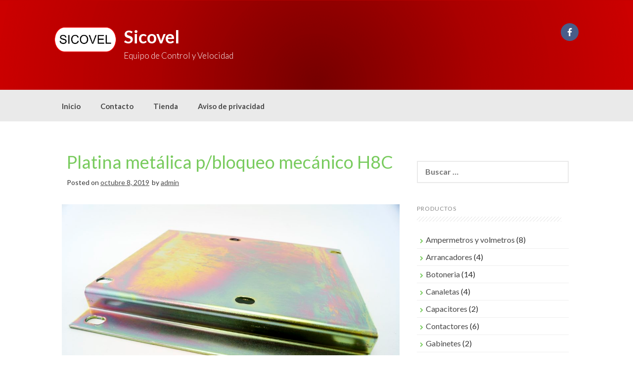

--- FILE ---
content_type: text/html; charset=UTF-8
request_url: https://sicovel.mx/contactores/platina-metalica-p-bloqueo-mecanico-h8c/
body_size: 8116
content:
<!DOCTYPE html>
<html lang="es">
<head>
    <meta charset="UTF-8">
    <meta name="viewport" content="width=device-width, initial-scale=1">
    <link rel="profile" href="https://gmpg.org/xfn/11">
    <link rel="pingback" href="https://sicovel.mx/xmlrpc.php">

    <meta name='robots' content='index, follow, max-image-preview:large, max-snippet:-1, max-video-preview:-1' />
	<style>img:is([sizes="auto" i], [sizes^="auto," i]) { contain-intrinsic-size: 3000px 1500px }</style>
	
	<!-- This site is optimized with the Yoast SEO plugin v24.4 - https://yoast.com/wordpress/plugins/seo/ -->
	<title>Platina metálica p/bloqueo mecánico H8C - Sicovel</title>
	<link rel="canonical" href="https://sicovel.mx/contactores/platina-metalica-p-bloqueo-mecanico-h8c/" />
	<meta property="og:locale" content="es_ES" />
	<meta property="og:type" content="article" />
	<meta property="og:title" content="Platina metálica p/bloqueo mecánico H8C - Sicovel" />
	<meta property="og:description" content="Esta platina es exclusiva para contactores serie H8C, es utilizada para armar los arrancadores a tensión reducida reversibles y sirve para la unión de los dos contactores mas el bloqueo mecánico de seguridad." />
	<meta property="og:url" content="https://sicovel.mx/contactores/platina-metalica-p-bloqueo-mecanico-h8c/" />
	<meta property="og:site_name" content="Sicovel" />
	<meta property="article:publisher" content="https://www.facebook.com/sicovel" />
	<meta property="article:published_time" content="2019-10-09T00:13:17+00:00" />
	<meta property="article:modified_time" content="2019-10-09T00:13:34+00:00" />
	<meta property="og:image" content="https://sicovel.mx/wp-content/uploads/2019/10/DSC00230_1.jpg" />
	<meta property="og:image:width" content="1024" />
	<meta property="og:image:height" content="680" />
	<meta property="og:image:type" content="image/jpeg" />
	<meta name="author" content="admin" />
	<meta name="twitter:card" content="summary_large_image" />
	<meta name="twitter:label1" content="Escrito por" />
	<meta name="twitter:data1" content="admin" />
	<script type="application/ld+json" class="yoast-schema-graph">{"@context":"https://schema.org","@graph":[{"@type":"Article","@id":"https://sicovel.mx/contactores/platina-metalica-p-bloqueo-mecanico-h8c/#article","isPartOf":{"@id":"https://sicovel.mx/contactores/platina-metalica-p-bloqueo-mecanico-h8c/"},"author":{"name":"admin","@id":"https://sicovel.mx/#/schema/person/95c99009de0b9eb44fca3ffedaee5a74"},"headline":"Platina metálica p/bloqueo mecánico H8C","datePublished":"2019-10-09T00:13:17+00:00","dateModified":"2019-10-09T00:13:34+00:00","mainEntityOfPage":{"@id":"https://sicovel.mx/contactores/platina-metalica-p-bloqueo-mecanico-h8c/"},"wordCount":48,"publisher":{"@id":"https://sicovel.mx/#organization"},"image":{"@id":"https://sicovel.mx/contactores/platina-metalica-p-bloqueo-mecanico-h8c/#primaryimage"},"thumbnailUrl":"https://sicovel.mx/wp-content/uploads/2019/10/DSC00230_1.jpg","articleSection":["Contactores"],"inLanguage":"es"},{"@type":"WebPage","@id":"https://sicovel.mx/contactores/platina-metalica-p-bloqueo-mecanico-h8c/","url":"https://sicovel.mx/contactores/platina-metalica-p-bloqueo-mecanico-h8c/","name":"Platina metálica p/bloqueo mecánico H8C - Sicovel","isPartOf":{"@id":"https://sicovel.mx/#website"},"primaryImageOfPage":{"@id":"https://sicovel.mx/contactores/platina-metalica-p-bloqueo-mecanico-h8c/#primaryimage"},"image":{"@id":"https://sicovel.mx/contactores/platina-metalica-p-bloqueo-mecanico-h8c/#primaryimage"},"thumbnailUrl":"https://sicovel.mx/wp-content/uploads/2019/10/DSC00230_1.jpg","datePublished":"2019-10-09T00:13:17+00:00","dateModified":"2019-10-09T00:13:34+00:00","breadcrumb":{"@id":"https://sicovel.mx/contactores/platina-metalica-p-bloqueo-mecanico-h8c/#breadcrumb"},"inLanguage":"es","potentialAction":[{"@type":"ReadAction","target":["https://sicovel.mx/contactores/platina-metalica-p-bloqueo-mecanico-h8c/"]}]},{"@type":"ImageObject","inLanguage":"es","@id":"https://sicovel.mx/contactores/platina-metalica-p-bloqueo-mecanico-h8c/#primaryimage","url":"https://sicovel.mx/wp-content/uploads/2019/10/DSC00230_1.jpg","contentUrl":"https://sicovel.mx/wp-content/uploads/2019/10/DSC00230_1.jpg","width":1024,"height":680},{"@type":"BreadcrumbList","@id":"https://sicovel.mx/contactores/platina-metalica-p-bloqueo-mecanico-h8c/#breadcrumb","itemListElement":[{"@type":"ListItem","position":1,"name":"Portada","item":"https://sicovel.mx/"},{"@type":"ListItem","position":2,"name":"Platina metálica p/bloqueo mecánico H8C"}]},{"@type":"WebSite","@id":"https://sicovel.mx/#website","url":"https://sicovel.mx/","name":"Sicovel","description":"Equipo de Control y Velocidad","publisher":{"@id":"https://sicovel.mx/#organization"},"potentialAction":[{"@type":"SearchAction","target":{"@type":"EntryPoint","urlTemplate":"https://sicovel.mx/?s={search_term_string}"},"query-input":{"@type":"PropertyValueSpecification","valueRequired":true,"valueName":"search_term_string"}}],"inLanguage":"es"},{"@type":"Organization","@id":"https://sicovel.mx/#organization","name":"Sicovel S.A de C.V.","url":"https://sicovel.mx/","logo":{"@type":"ImageObject","inLanguage":"es","@id":"https://sicovel.mx/#/schema/logo/image/","url":"https://sicovel.mx/wp-content/uploads/2019/10/logo-grande.png","contentUrl":"https://sicovel.mx/wp-content/uploads/2019/10/logo-grande.png","width":1730,"height":686,"caption":"Sicovel S.A de C.V."},"image":{"@id":"https://sicovel.mx/#/schema/logo/image/"},"sameAs":["https://www.facebook.com/sicovel"]},{"@type":"Person","@id":"https://sicovel.mx/#/schema/person/95c99009de0b9eb44fca3ffedaee5a74","name":"admin","image":{"@type":"ImageObject","inLanguage":"es","@id":"https://sicovel.mx/#/schema/person/image/","url":"https://secure.gravatar.com/avatar/625354edd27cda7f9a3ebd3b2573bb39?s=96&d=mm&r=g","contentUrl":"https://secure.gravatar.com/avatar/625354edd27cda7f9a3ebd3b2573bb39?s=96&d=mm&r=g","caption":"admin"}}]}</script>
	<!-- / Yoast SEO plugin. -->


<link rel='dns-prefetch' href='//fonts.googleapis.com' />
<link rel="alternate" type="application/rss+xml" title="Sicovel &raquo; Feed" href="https://sicovel.mx/feed/" />
<script type="text/javascript">
/* <![CDATA[ */
window._wpemojiSettings = {"baseUrl":"https:\/\/s.w.org\/images\/core\/emoji\/15.0.3\/72x72\/","ext":".png","svgUrl":"https:\/\/s.w.org\/images\/core\/emoji\/15.0.3\/svg\/","svgExt":".svg","source":{"concatemoji":"https:\/\/sicovel.mx\/wp-includes\/js\/wp-emoji-release.min.js?ver=6.7.4"}};
/*! This file is auto-generated */
!function(i,n){var o,s,e;function c(e){try{var t={supportTests:e,timestamp:(new Date).valueOf()};sessionStorage.setItem(o,JSON.stringify(t))}catch(e){}}function p(e,t,n){e.clearRect(0,0,e.canvas.width,e.canvas.height),e.fillText(t,0,0);var t=new Uint32Array(e.getImageData(0,0,e.canvas.width,e.canvas.height).data),r=(e.clearRect(0,0,e.canvas.width,e.canvas.height),e.fillText(n,0,0),new Uint32Array(e.getImageData(0,0,e.canvas.width,e.canvas.height).data));return t.every(function(e,t){return e===r[t]})}function u(e,t,n){switch(t){case"flag":return n(e,"\ud83c\udff3\ufe0f\u200d\u26a7\ufe0f","\ud83c\udff3\ufe0f\u200b\u26a7\ufe0f")?!1:!n(e,"\ud83c\uddfa\ud83c\uddf3","\ud83c\uddfa\u200b\ud83c\uddf3")&&!n(e,"\ud83c\udff4\udb40\udc67\udb40\udc62\udb40\udc65\udb40\udc6e\udb40\udc67\udb40\udc7f","\ud83c\udff4\u200b\udb40\udc67\u200b\udb40\udc62\u200b\udb40\udc65\u200b\udb40\udc6e\u200b\udb40\udc67\u200b\udb40\udc7f");case"emoji":return!n(e,"\ud83d\udc26\u200d\u2b1b","\ud83d\udc26\u200b\u2b1b")}return!1}function f(e,t,n){var r="undefined"!=typeof WorkerGlobalScope&&self instanceof WorkerGlobalScope?new OffscreenCanvas(300,150):i.createElement("canvas"),a=r.getContext("2d",{willReadFrequently:!0}),o=(a.textBaseline="top",a.font="600 32px Arial",{});return e.forEach(function(e){o[e]=t(a,e,n)}),o}function t(e){var t=i.createElement("script");t.src=e,t.defer=!0,i.head.appendChild(t)}"undefined"!=typeof Promise&&(o="wpEmojiSettingsSupports",s=["flag","emoji"],n.supports={everything:!0,everythingExceptFlag:!0},e=new Promise(function(e){i.addEventListener("DOMContentLoaded",e,{once:!0})}),new Promise(function(t){var n=function(){try{var e=JSON.parse(sessionStorage.getItem(o));if("object"==typeof e&&"number"==typeof e.timestamp&&(new Date).valueOf()<e.timestamp+604800&&"object"==typeof e.supportTests)return e.supportTests}catch(e){}return null}();if(!n){if("undefined"!=typeof Worker&&"undefined"!=typeof OffscreenCanvas&&"undefined"!=typeof URL&&URL.createObjectURL&&"undefined"!=typeof Blob)try{var e="postMessage("+f.toString()+"("+[JSON.stringify(s),u.toString(),p.toString()].join(",")+"));",r=new Blob([e],{type:"text/javascript"}),a=new Worker(URL.createObjectURL(r),{name:"wpTestEmojiSupports"});return void(a.onmessage=function(e){c(n=e.data),a.terminate(),t(n)})}catch(e){}c(n=f(s,u,p))}t(n)}).then(function(e){for(var t in e)n.supports[t]=e[t],n.supports.everything=n.supports.everything&&n.supports[t],"flag"!==t&&(n.supports.everythingExceptFlag=n.supports.everythingExceptFlag&&n.supports[t]);n.supports.everythingExceptFlag=n.supports.everythingExceptFlag&&!n.supports.flag,n.DOMReady=!1,n.readyCallback=function(){n.DOMReady=!0}}).then(function(){return e}).then(function(){var e;n.supports.everything||(n.readyCallback(),(e=n.source||{}).concatemoji?t(e.concatemoji):e.wpemoji&&e.twemoji&&(t(e.twemoji),t(e.wpemoji)))}))}((window,document),window._wpemojiSettings);
/* ]]> */
</script>
<style id='wp-emoji-styles-inline-css' type='text/css'>

	img.wp-smiley, img.emoji {
		display: inline !important;
		border: none !important;
		box-shadow: none !important;
		height: 1em !important;
		width: 1em !important;
		margin: 0 0.07em !important;
		vertical-align: -0.1em !important;
		background: none !important;
		padding: 0 !important;
	}
</style>
<link rel='stylesheet' id='wp-block-library-css' href='https://sicovel.mx/wp-includes/css/dist/block-library/style.min.css?ver=6.7.4' type='text/css' media='all' />
<style id='classic-theme-styles-inline-css' type='text/css'>
/*! This file is auto-generated */
.wp-block-button__link{color:#fff;background-color:#32373c;border-radius:9999px;box-shadow:none;text-decoration:none;padding:calc(.667em + 2px) calc(1.333em + 2px);font-size:1.125em}.wp-block-file__button{background:#32373c;color:#fff;text-decoration:none}
</style>
<style id='global-styles-inline-css' type='text/css'>
:root{--wp--preset--aspect-ratio--square: 1;--wp--preset--aspect-ratio--4-3: 4/3;--wp--preset--aspect-ratio--3-4: 3/4;--wp--preset--aspect-ratio--3-2: 3/2;--wp--preset--aspect-ratio--2-3: 2/3;--wp--preset--aspect-ratio--16-9: 16/9;--wp--preset--aspect-ratio--9-16: 9/16;--wp--preset--color--black: #000000;--wp--preset--color--cyan-bluish-gray: #abb8c3;--wp--preset--color--white: #ffffff;--wp--preset--color--pale-pink: #f78da7;--wp--preset--color--vivid-red: #cf2e2e;--wp--preset--color--luminous-vivid-orange: #ff6900;--wp--preset--color--luminous-vivid-amber: #fcb900;--wp--preset--color--light-green-cyan: #7bdcb5;--wp--preset--color--vivid-green-cyan: #00d084;--wp--preset--color--pale-cyan-blue: #8ed1fc;--wp--preset--color--vivid-cyan-blue: #0693e3;--wp--preset--color--vivid-purple: #9b51e0;--wp--preset--gradient--vivid-cyan-blue-to-vivid-purple: linear-gradient(135deg,rgba(6,147,227,1) 0%,rgb(155,81,224) 100%);--wp--preset--gradient--light-green-cyan-to-vivid-green-cyan: linear-gradient(135deg,rgb(122,220,180) 0%,rgb(0,208,130) 100%);--wp--preset--gradient--luminous-vivid-amber-to-luminous-vivid-orange: linear-gradient(135deg,rgba(252,185,0,1) 0%,rgba(255,105,0,1) 100%);--wp--preset--gradient--luminous-vivid-orange-to-vivid-red: linear-gradient(135deg,rgba(255,105,0,1) 0%,rgb(207,46,46) 100%);--wp--preset--gradient--very-light-gray-to-cyan-bluish-gray: linear-gradient(135deg,rgb(238,238,238) 0%,rgb(169,184,195) 100%);--wp--preset--gradient--cool-to-warm-spectrum: linear-gradient(135deg,rgb(74,234,220) 0%,rgb(151,120,209) 20%,rgb(207,42,186) 40%,rgb(238,44,130) 60%,rgb(251,105,98) 80%,rgb(254,248,76) 100%);--wp--preset--gradient--blush-light-purple: linear-gradient(135deg,rgb(255,206,236) 0%,rgb(152,150,240) 100%);--wp--preset--gradient--blush-bordeaux: linear-gradient(135deg,rgb(254,205,165) 0%,rgb(254,45,45) 50%,rgb(107,0,62) 100%);--wp--preset--gradient--luminous-dusk: linear-gradient(135deg,rgb(255,203,112) 0%,rgb(199,81,192) 50%,rgb(65,88,208) 100%);--wp--preset--gradient--pale-ocean: linear-gradient(135deg,rgb(255,245,203) 0%,rgb(182,227,212) 50%,rgb(51,167,181) 100%);--wp--preset--gradient--electric-grass: linear-gradient(135deg,rgb(202,248,128) 0%,rgb(113,206,126) 100%);--wp--preset--gradient--midnight: linear-gradient(135deg,rgb(2,3,129) 0%,rgb(40,116,252) 100%);--wp--preset--font-size--small: 13px;--wp--preset--font-size--medium: 20px;--wp--preset--font-size--large: 36px;--wp--preset--font-size--x-large: 42px;--wp--preset--spacing--20: 0.44rem;--wp--preset--spacing--30: 0.67rem;--wp--preset--spacing--40: 1rem;--wp--preset--spacing--50: 1.5rem;--wp--preset--spacing--60: 2.25rem;--wp--preset--spacing--70: 3.38rem;--wp--preset--spacing--80: 5.06rem;--wp--preset--shadow--natural: 6px 6px 9px rgba(0, 0, 0, 0.2);--wp--preset--shadow--deep: 12px 12px 50px rgba(0, 0, 0, 0.4);--wp--preset--shadow--sharp: 6px 6px 0px rgba(0, 0, 0, 0.2);--wp--preset--shadow--outlined: 6px 6px 0px -3px rgba(255, 255, 255, 1), 6px 6px rgba(0, 0, 0, 1);--wp--preset--shadow--crisp: 6px 6px 0px rgba(0, 0, 0, 1);}:where(.is-layout-flex){gap: 0.5em;}:where(.is-layout-grid){gap: 0.5em;}body .is-layout-flex{display: flex;}.is-layout-flex{flex-wrap: wrap;align-items: center;}.is-layout-flex > :is(*, div){margin: 0;}body .is-layout-grid{display: grid;}.is-layout-grid > :is(*, div){margin: 0;}:where(.wp-block-columns.is-layout-flex){gap: 2em;}:where(.wp-block-columns.is-layout-grid){gap: 2em;}:where(.wp-block-post-template.is-layout-flex){gap: 1.25em;}:where(.wp-block-post-template.is-layout-grid){gap: 1.25em;}.has-black-color{color: var(--wp--preset--color--black) !important;}.has-cyan-bluish-gray-color{color: var(--wp--preset--color--cyan-bluish-gray) !important;}.has-white-color{color: var(--wp--preset--color--white) !important;}.has-pale-pink-color{color: var(--wp--preset--color--pale-pink) !important;}.has-vivid-red-color{color: var(--wp--preset--color--vivid-red) !important;}.has-luminous-vivid-orange-color{color: var(--wp--preset--color--luminous-vivid-orange) !important;}.has-luminous-vivid-amber-color{color: var(--wp--preset--color--luminous-vivid-amber) !important;}.has-light-green-cyan-color{color: var(--wp--preset--color--light-green-cyan) !important;}.has-vivid-green-cyan-color{color: var(--wp--preset--color--vivid-green-cyan) !important;}.has-pale-cyan-blue-color{color: var(--wp--preset--color--pale-cyan-blue) !important;}.has-vivid-cyan-blue-color{color: var(--wp--preset--color--vivid-cyan-blue) !important;}.has-vivid-purple-color{color: var(--wp--preset--color--vivid-purple) !important;}.has-black-background-color{background-color: var(--wp--preset--color--black) !important;}.has-cyan-bluish-gray-background-color{background-color: var(--wp--preset--color--cyan-bluish-gray) !important;}.has-white-background-color{background-color: var(--wp--preset--color--white) !important;}.has-pale-pink-background-color{background-color: var(--wp--preset--color--pale-pink) !important;}.has-vivid-red-background-color{background-color: var(--wp--preset--color--vivid-red) !important;}.has-luminous-vivid-orange-background-color{background-color: var(--wp--preset--color--luminous-vivid-orange) !important;}.has-luminous-vivid-amber-background-color{background-color: var(--wp--preset--color--luminous-vivid-amber) !important;}.has-light-green-cyan-background-color{background-color: var(--wp--preset--color--light-green-cyan) !important;}.has-vivid-green-cyan-background-color{background-color: var(--wp--preset--color--vivid-green-cyan) !important;}.has-pale-cyan-blue-background-color{background-color: var(--wp--preset--color--pale-cyan-blue) !important;}.has-vivid-cyan-blue-background-color{background-color: var(--wp--preset--color--vivid-cyan-blue) !important;}.has-vivid-purple-background-color{background-color: var(--wp--preset--color--vivid-purple) !important;}.has-black-border-color{border-color: var(--wp--preset--color--black) !important;}.has-cyan-bluish-gray-border-color{border-color: var(--wp--preset--color--cyan-bluish-gray) !important;}.has-white-border-color{border-color: var(--wp--preset--color--white) !important;}.has-pale-pink-border-color{border-color: var(--wp--preset--color--pale-pink) !important;}.has-vivid-red-border-color{border-color: var(--wp--preset--color--vivid-red) !important;}.has-luminous-vivid-orange-border-color{border-color: var(--wp--preset--color--luminous-vivid-orange) !important;}.has-luminous-vivid-amber-border-color{border-color: var(--wp--preset--color--luminous-vivid-amber) !important;}.has-light-green-cyan-border-color{border-color: var(--wp--preset--color--light-green-cyan) !important;}.has-vivid-green-cyan-border-color{border-color: var(--wp--preset--color--vivid-green-cyan) !important;}.has-pale-cyan-blue-border-color{border-color: var(--wp--preset--color--pale-cyan-blue) !important;}.has-vivid-cyan-blue-border-color{border-color: var(--wp--preset--color--vivid-cyan-blue) !important;}.has-vivid-purple-border-color{border-color: var(--wp--preset--color--vivid-purple) !important;}.has-vivid-cyan-blue-to-vivid-purple-gradient-background{background: var(--wp--preset--gradient--vivid-cyan-blue-to-vivid-purple) !important;}.has-light-green-cyan-to-vivid-green-cyan-gradient-background{background: var(--wp--preset--gradient--light-green-cyan-to-vivid-green-cyan) !important;}.has-luminous-vivid-amber-to-luminous-vivid-orange-gradient-background{background: var(--wp--preset--gradient--luminous-vivid-amber-to-luminous-vivid-orange) !important;}.has-luminous-vivid-orange-to-vivid-red-gradient-background{background: var(--wp--preset--gradient--luminous-vivid-orange-to-vivid-red) !important;}.has-very-light-gray-to-cyan-bluish-gray-gradient-background{background: var(--wp--preset--gradient--very-light-gray-to-cyan-bluish-gray) !important;}.has-cool-to-warm-spectrum-gradient-background{background: var(--wp--preset--gradient--cool-to-warm-spectrum) !important;}.has-blush-light-purple-gradient-background{background: var(--wp--preset--gradient--blush-light-purple) !important;}.has-blush-bordeaux-gradient-background{background: var(--wp--preset--gradient--blush-bordeaux) !important;}.has-luminous-dusk-gradient-background{background: var(--wp--preset--gradient--luminous-dusk) !important;}.has-pale-ocean-gradient-background{background: var(--wp--preset--gradient--pale-ocean) !important;}.has-electric-grass-gradient-background{background: var(--wp--preset--gradient--electric-grass) !important;}.has-midnight-gradient-background{background: var(--wp--preset--gradient--midnight) !important;}.has-small-font-size{font-size: var(--wp--preset--font-size--small) !important;}.has-medium-font-size{font-size: var(--wp--preset--font-size--medium) !important;}.has-large-font-size{font-size: var(--wp--preset--font-size--large) !important;}.has-x-large-font-size{font-size: var(--wp--preset--font-size--x-large) !important;}
:where(.wp-block-post-template.is-layout-flex){gap: 1.25em;}:where(.wp-block-post-template.is-layout-grid){gap: 1.25em;}
:where(.wp-block-columns.is-layout-flex){gap: 2em;}:where(.wp-block-columns.is-layout-grid){gap: 2em;}
:root :where(.wp-block-pullquote){font-size: 1.5em;line-height: 1.6;}
</style>
<link rel='stylesheet' id='coller-style-css' href='https://sicovel.mx/wp-content/themes/coller/style.css?ver=6.7.4' type='text/css' media='all' />
<link rel='stylesheet' id='coller-title-font-css' href='//fonts.googleapis.com/css?family=Lato%3A100%2C300%2C400%2C700&#038;ver=6.7.4' type='text/css' media='all' />
<link rel='stylesheet' id='font-awesome-css' href='https://sicovel.mx/wp-content/themes/coller/assets/font-awesome/css/font-awesome.min.css?ver=6.7.4' type='text/css' media='all' />
<link rel='stylesheet' id='nivo-slider-css' href='https://sicovel.mx/wp-content/themes/coller/assets/css/nivo-slider.css?ver=6.7.4' type='text/css' media='all' />
<link rel='stylesheet' id='nivo-skin-css' href='https://sicovel.mx/wp-content/themes/coller/assets/css/nivo-default/default.css?ver=6.7.4' type='text/css' media='all' />
<link rel='stylesheet' id='bootstrap-css' href='https://sicovel.mx/wp-content/themes/coller/assets/bootstrap/css/bootstrap.min.css?ver=6.7.4' type='text/css' media='all' />
<link rel='stylesheet' id='hover-style-css' href='https://sicovel.mx/wp-content/themes/coller/assets/css/hover.min.css?ver=6.7.4' type='text/css' media='all' />
<link rel='stylesheet' id='coller-main-theme-style-css' href='https://sicovel.mx/wp-content/themes/coller/assets/theme-styles/css/default.css?ver=6.7.4' type='text/css' media='all' />
<link rel='stylesheet' id='easy_table_style-css' href='https://sicovel.mx/wp-content/plugins/easy-table/themes/default/style.css?ver=1.5.2' type='text/css' media='all' />
<script type="text/javascript" src="https://sicovel.mx/wp-includes/js/jquery/jquery.min.js?ver=3.7.1" id="jquery-core-js"></script>
<script type="text/javascript" src="https://sicovel.mx/wp-includes/js/jquery/jquery-migrate.min.js?ver=3.4.1" id="jquery-migrate-js"></script>
<script type="text/javascript" src="https://sicovel.mx/wp-content/themes/coller/js/custom.js?ver=6.7.4" id="coller-custom-js-js"></script>
<link rel="https://api.w.org/" href="https://sicovel.mx/wp-json/" /><link rel="alternate" title="JSON" type="application/json" href="https://sicovel.mx/wp-json/wp/v2/posts/978" /><link rel="EditURI" type="application/rsd+xml" title="RSD" href="https://sicovel.mx/xmlrpc.php?rsd" />
<meta name="generator" content="WordPress 6.7.4" />
<link rel='shortlink' href='https://sicovel.mx/?p=978' />
<link rel="alternate" title="oEmbed (JSON)" type="application/json+oembed" href="https://sicovel.mx/wp-json/oembed/1.0/embed?url=https%3A%2F%2Fsicovel.mx%2Fcontactores%2Fplatina-metalica-p-bloqueo-mecanico-h8c%2F" />
<link rel="alternate" title="oEmbed (XML)" type="text/xml+oembed" href="https://sicovel.mx/wp-json/oembed/1.0/embed?url=https%3A%2F%2Fsicovel.mx%2Fcontactores%2Fplatina-metalica-p-bloqueo-mecanico-h8c%2F&#038;format=xml" />
<style id='custom-css-mods'>h1.site-title a { color: #ffffff !important; }h2.site-description { color: #ffffff !important; }.mega-container { background: #ffffff; }</style>	<style>
	#masthead {
			background-image: url(https://sicovel.mx/wp-content/uploads/2019/10/cropped-port-5.png);
			background-size: cover;
			background-position-x: center;
			background-repeat: no-repeat;
		}
	</style>	
	<style type="text/css" id="custom-background-css">
body.custom-background { background-color: #ffffff; }
</style>
	<link rel="icon" href="https://sicovel.mx/wp-content/uploads/2019/10/Imagen1.png" sizes="32x32" />
<link rel="icon" href="https://sicovel.mx/wp-content/uploads/2019/10/Imagen1.png" sizes="192x192" />
<link rel="apple-touch-icon" href="https://sicovel.mx/wp-content/uploads/2019/10/Imagen1.png" />
<meta name="msapplication-TileImage" content="https://sicovel.mx/wp-content/uploads/2019/10/Imagen1.png" />
</head>
<body data-rsssl=1 class="post-template-default single single-post postid-978 single-format-standard custom-background">
<div id="page" class="hfeed site">
	<a class="skip-link screen-reader-text" href="#content">Skip to content</a>

    <div id="jumbosearch">
    <span class="fa fa-remove closeicon"></span>
    <div class="form">
        <form role="search" method="get" class="search-form" action="https://sicovel.mx/">
				<label>
					<span class="screen-reader-text">Buscar:</span>
					<input type="search" class="search-field" placeholder="Buscar &hellip;" value="" name="s" />
				</label>
				<input type="submit" class="search-submit" value="Buscar" />
			</form>    </div>
</div>
    <header id="masthead" class="site-header" role="banner">
    <div class="layer">
        <div class="container">
            <div class="site-branding">
                                    <div id="site-logo">
                        <a href="https://sicovel.mx/"><img src="https://sicovel.mx/wp-content/uploads/2019/10/logo-grande.png"></a>
                    </div>
                                <div id="text-title-desc">
                    <h1 class="site-title title-font"><a href="https://sicovel.mx/" rel="home">Sicovel</a></h1>
						<h2 class="site-description">Equipo de Control y Velocidad</h2>
                </div>
            </div>

            <div class="social-icons">
                	<a href="https://www.facebook.com/sicovel">
		<img class = "social-style style1" src="https://sicovel.mx/wp-content/themes/coller/assets/images/soshion/facebook.png">
	</a>
	            </div>

        </div>

    </div>
</header><!-- #masthead -->
    <nav id="site-navigation" class="main-navigation front" role="navigation">
    <div class="container">
        <div class="menu-navegacion-container"><ul id="menu-navegacion" class="menu"><li id="menu-item-919" class="menu-item menu-item-type-custom menu-item-object-custom menu-item-home"><a href="https://sicovel.mx"></i>Inicio</a></li>
<li id="menu-item-920" class="menu-item menu-item-type-post_type menu-item-object-page"><a href="https://sicovel.mx/contacto/"></i>Contacto</a></li>
<li id="menu-item-931" class="menu-item menu-item-type-custom menu-item-object-custom"><a href="https://sicovel.com.mx/tienda?olsPage=products"></i>Tienda</a></li>
<li id="menu-item-1726" class="menu-item menu-item-type-post_type menu-item-object-page menu-item-privacy-policy"><a href="https://sicovel.mx/aviso-de-privacidad/"></i>Aviso de privacidad</a></li>
</ul></div>    </div>
</nav><!-- #site-navigation -->	
		   	
	<div class="mega-container">
		        							
		<div id="content" class="site-content container">
	<div id="primary-mono" class="content-area col-md-8">
		<main id="main" class="site-main" role="main">

		
			
<article id="post-978" class="post-978 post type-post status-publish format-standard has-post-thumbnail hentry category-contactores">
	<header class="entry-header">
		<h1 class="entry-title"><a href="https://sicovel.mx/contactores/platina-metalica-p-bloqueo-mecanico-h8c/" rel="bookmark">Platina metálica p/bloqueo mecánico H8C</a></h1>
				<div class="entry-meta">
			<span class="posted-on">Posted on <a href="https://sicovel.mx/contactores/platina-metalica-p-bloqueo-mecanico-h8c/" rel="bookmark"><time class="entry-date published" datetime="2019-10-08T19:13:17-05:00">octubre 8, 2019</time><time class="updated" datetime="2019-10-08T19:13:34-05:00">octubre 8, 2019</time></a></span><span class="byline"> by <span class="author vcard"><a class="url fn n" href="https://sicovel.mx/author/admin/">admin</a></span></span>		</div><!-- .entry-meta -->
			</header><!-- .entry-header -->

	<div class="entry-content">
		<div id="metaslider-id-975" style="max-width: 1080px;" class="ml-slider-3-95-0 metaslider metaslider-responsive metaslider-975 ml-slider ms-theme-precognition has-dots-nav" role="region" aria-roledescription="Slideshow" aria-label="platina">
    <div id="metaslider_container_975">
        <ul id='metaslider_975' class='rslides'>
            <li aria-roledescription='slide' aria-labelledby='slide-0'><img fetchpriority="high" decoding="async" src="https://sicovel.mx/wp-content/uploads/2019/10/DSC00230_1-1020x680.jpg" height="720" width="1080" alt="" class="slider-975 slide-977" title="DSC00230_1" /></li>
        </ul>
        
    </div>
</div>
<h4>Esta platina es exclusiva para contactores serie H8C, es utilizada para armar los arrancadores a tensión reducida reversibles y sirve para la unión de los dos contactores mas el bloqueo mecánico de seguridad.</h4>

			</div><!-- .entry-content -->

	<footer class="entry-footer">
		<span class="cat-links">Posted in <a href="https://sicovel.mx/category/contactores/" rel="category tag">Contactores</a></span>	</footer><!-- .entry-footer -->
</article><!-- #post-## -->
			
			
		
		</main><!-- #main -->
	</div><!-- #primary -->

<div id="secondary" class="widget-area col-md-4" role="complementary">
	<aside id="search-2" class="widget widget_search"><form role="search" method="get" class="search-form" action="https://sicovel.mx/">
				<label>
					<span class="screen-reader-text">Buscar:</span>
					<input type="search" class="search-field" placeholder="Buscar &hellip;" value="" name="s" />
				</label>
				<input type="submit" class="search-submit" value="Buscar" />
			</form></aside><aside id="categories-6" class="widget widget_categories"><h1 class="widget-title title-font">Productos</h1>
			<ul>
					<li class="cat-item cat-item-97"><a href="https://sicovel.mx/category/ampermetros-y-volmetros/">Ampermetros y volmetros</a> (8)
</li>
	<li class="cat-item cat-item-69"><a href="https://sicovel.mx/category/arrancadores/">Arrancadores</a> (4)
</li>
	<li class="cat-item cat-item-74"><a href="https://sicovel.mx/category/botoneria/">Botoneria</a> (14)
</li>
	<li class="cat-item cat-item-92"><a href="https://sicovel.mx/category/canaletas/">Canaletas</a> (4)
</li>
	<li class="cat-item cat-item-120"><a href="https://sicovel.mx/category/capacitores/">Capacitores</a> (2)
</li>
	<li class="cat-item cat-item-1"><a href="https://sicovel.mx/category/contactores/">Contactores</a> (6)
</li>
	<li class="cat-item cat-item-89"><a href="https://sicovel.mx/category/gabinetes/">Gabinetes</a> (2)
</li>
	<li class="cat-item cat-item-123"><a href="https://sicovel.mx/category/guardamotores/">Guardamotores</a> (2)
</li>
	<li class="cat-item cat-item-53"><a href="https://sicovel.mx/category/interruptores/">Interruptores</a> (11)
</li>
	<li class="cat-item cat-item-61"><a href="https://sicovel.mx/category/relevadores/">Relevadores</a> (4)
</li>
	<li class="cat-item cat-item-107"><a href="https://sicovel.mx/category/sensores/">Sensores y PLC</a> (9)
</li>
	<li class="cat-item cat-item-126"><a href="https://sicovel.mx/category/temporizadores/">Temporizadores</a> (3)
</li>
	<li class="cat-item cat-item-131"><a href="https://sicovel.mx/category/transformadores-de-control/">Transformadores de control</a> (1)
</li>
	<li class="cat-item cat-item-64"><a href="https://sicovel.mx/category/variadores/">Variadores</a> (4)
</li>
	<li class="cat-item cat-item-114"><a href="https://sicovel.mx/category/ventiladores/">Ventiladores</a> (3)
</li>
			</ul>

			</aside><aside id="block-2" class="widget widget_block"><script type="text/javascript">

</script></aside></div><!-- #secondary -->
</div><!--.mega-container-->
	</div><!-- #content -->

 </div><!--.mega-container-->
 

<footer id="colophon" class="site-footer" role="contentinfo">
		<div class="container">
			<div class="site-info col-md-4 col-sm-4 col-xs-12">
				&copy; 2026 Sicovel. All Rights Reserved. 				<span class="sep"></span>
				Coller Theme by <a href="http://inkhive.com/" rel="nofollow">Rohit</a>.				
			</div><!-- .site-info -->

            <div id="footer-menu" class="col-md-8 col-sm-8 col-xs-12">
    <div class="menu-navegacion-container"><ul id="menu-navegacion-1" class="menu"><li id="menu-item-919" class="menu-item menu-item-type-custom menu-item-object-custom menu-item-home menu-item-919"><a href="https://sicovel.mx">Inicio</a></li>
<li id="menu-item-920" class="menu-item menu-item-type-post_type menu-item-object-page menu-item-920"><a href="https://sicovel.mx/contacto/">Contacto</a></li>
<li id="menu-item-931" class="menu-item menu-item-type-custom menu-item-object-custom menu-item-931"><a href="https://sicovel.com.mx/tienda?olsPage=products">Tienda</a></li>
<li id="menu-item-1726" class="menu-item menu-item-type-post_type menu-item-object-page menu-item-privacy-policy menu-item-1726"><a rel="privacy-policy" href="https://sicovel.mx/aviso-de-privacidad/">Aviso de privacidad</a></li>
</ul></div></div>		</div>
	</footer><!-- #colophon -->
	
</div><!-- #page -->


<link rel='stylesheet' id='metaslider-responsive-slider-css' href='https://sicovel.mx/wp-content/plugins/ml-slider/assets/sliders/responsiveslides/responsiveslides.css?ver=3.95.0' type='text/css' media='all' property='stylesheet' />
<link rel='stylesheet' id='metaslider-public-css' href='https://sicovel.mx/wp-content/plugins/ml-slider/assets/metaslider/public.css?ver=3.95.0' type='text/css' media='all' property='stylesheet' />
<style id='metaslider-public-inline-css' type='text/css'>
@media only screen and (max-width: 767px) {body:after { display: none; content: "smartphone"; } .hide-arrows-smartphone .flex-direction-nav, .hide-navigation-smartphone .flex-control-paging, .hide-navigation-smartphone .flex-control-nav, .hide-navigation-smartphone .filmstrip{ display: none!important; }}@media only screen and (min-width : 768px) and (max-width: 1023px) {body:after { display: none; content: "tablet"; } .hide-arrows-tablet .flex-direction-nav, .hide-navigation-tablet .flex-control-paging, .hide-navigation-tablet .flex-control-nav, .hide-navigation-tablet .filmstrip{ display: none!important; }}@media only screen and (min-width : 1024px) and (max-width: 1439px) {body:after { display: none; content: "laptop"; } .hide-arrows-laptop .flex-direction-nav, .hide-navigation-laptop .flex-control-paging, .hide-navigation-laptop .flex-control-nav, .hide-navigation-laptop .filmstrip{ display: none!important; }}@media only screen and (min-width : 1440px) {body:after { display: none; content: "desktop"; } .hide-arrows-desktop .flex-direction-nav, .hide-navigation-desktop .flex-control-paging, .hide-navigation-desktop .flex-control-nav, .hide-navigation-desktop .filmstrip{ display: none!important; }}
</style>
<link rel='stylesheet' id='metaslider_precognition_theme_styles-css' href='https://sicovel.mx/wp-content/plugins/ml-slider/themes/precognition/v1.0.0/style.css?ver=1.0.0' type='text/css' media='all' property='stylesheet' />
<script type="text/javascript" src="https://sicovel.mx/wp-content/themes/coller/js/navigation.js?ver=20120206" id="coller-navigation-js"></script>
<script type="text/javascript" src="https://sicovel.mx/wp-content/themes/coller/js/external.js?ver=20120206" id="coller-external-js"></script>
<script type="text/javascript" src="https://sicovel.mx/wp-content/themes/coller/js/skip-link-focus-fix.js?ver=20130115" id="coller-skip-link-focus-fix-js"></script>
<script type="text/javascript" src="https://sicovel.mx/wp-content/plugins/ml-slider/assets/sliders/responsiveslides/responsiveslides.min.js?ver=3.95.0" id="metaslider-responsive-slider-js"></script>
<script type="text/javascript" id="metaslider-responsive-slider-js-after">
/* <![CDATA[ */
var metaslider_975 = function($) {
            $('#metaslider_975').responsiveSlides({ 
                timeout:3000,
                pager:true,
                nav:true,
                pause:true,
                speed:600,
                prevText:"&lt;",
                nextText:"&gt;",
                auto:true
            });
            $(document).trigger('metaslider/initialized', '#metaslider_975');
        };
 jQuery(document).ready(function($) {
 $('.metaslider').attr('tabindex', '0');
 $(document).on('keyup.slider', function(e) {
      if (e.keyCode == 37) {
          $('.prev').trigger('click');
      } else if (e.keyCode == 39) {
          $('.next').trigger('click');
      }
  });
 });
        var timer_metaslider_975 = function() {
            var slider = !window.jQuery ? window.setTimeout(timer_metaslider_975, 100) : !jQuery.isReady ? window.setTimeout(timer_metaslider_975, 1) : metaslider_975(window.jQuery);
        };
        timer_metaslider_975();
/* ]]> */
</script>
<script type="text/javascript" id="metaslider-script-js-extra">
/* <![CDATA[ */
var wpData = {"baseUrl":"https:\/\/sicovel.mx"};
/* ]]> */
</script>
<script type="text/javascript" src="https://sicovel.mx/wp-content/plugins/ml-slider/assets/metaslider/script.min.js?ver=3.95.0" id="metaslider-script-js"></script>
<script type="text/javascript" src="https://sicovel.mx/wp-content/plugins/ml-slider/themes/precognition/v1.0.0/script.js?ver=1.0.0" id="metaslider_precognition_theme_script-js"></script>

</body>
<script>'undefined'=== typeof _trfq || (window._trfq = []);'undefined'=== typeof _trfd && (window._trfd=[]),_trfd.push({'tccl.baseHost':'secureserver.net'},{'ap':'cpsh-oh'},{'server':'p3plzcpnl506923'},{'dcenter':'p3'},{'cp_id':'752309'},{'cp_cl':'8'}) // Monitoring performance to make your website faster. If you want to opt-out, please contact web hosting support.</script><script src='https://img1.wsimg.com/traffic-assets/js/tccl.min.js'></script></html>
